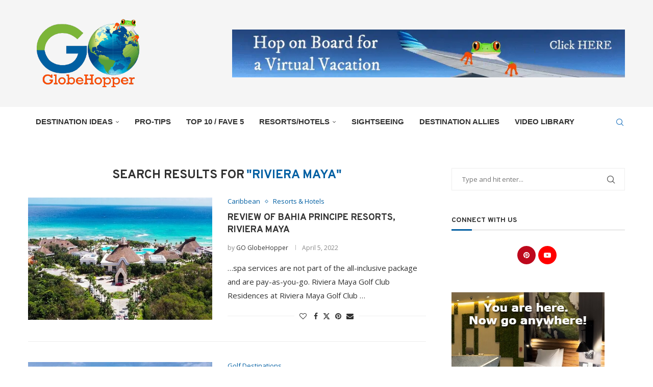

--- FILE ---
content_type: text/html; charset=utf-8
request_url: https://www.google.com/recaptcha/api2/aframe
body_size: 268
content:
<!DOCTYPE HTML><html><head><meta http-equiv="content-type" content="text/html; charset=UTF-8"></head><body><script nonce="rjmiW1O3k8kZnn1DOOvX2Q">/** Anti-fraud and anti-abuse applications only. See google.com/recaptcha */ try{var clients={'sodar':'https://pagead2.googlesyndication.com/pagead/sodar?'};window.addEventListener("message",function(a){try{if(a.source===window.parent){var b=JSON.parse(a.data);var c=clients[b['id']];if(c){var d=document.createElement('img');d.src=c+b['params']+'&rc='+(localStorage.getItem("rc::a")?sessionStorage.getItem("rc::b"):"");window.document.body.appendChild(d);sessionStorage.setItem("rc::e",parseInt(sessionStorage.getItem("rc::e")||0)+1);localStorage.setItem("rc::h",'1763187897985');}}}catch(b){}});window.parent.postMessage("_grecaptcha_ready", "*");}catch(b){}</script></body></html>